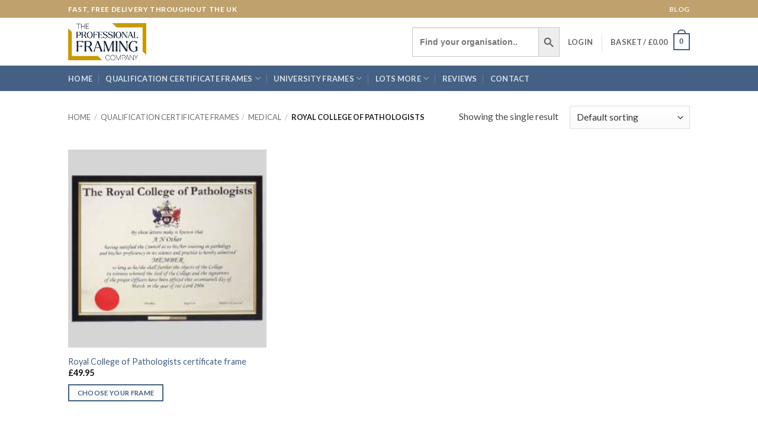

--- FILE ---
content_type: text/html; charset=utf-8
request_url: https://www.google.com/recaptcha/api2/anchor?ar=1&k=6Lf_Z8MpAAAAAEv_cdhn0u4CZ4qeoRoF-oCxW5px&co=aHR0cHM6Ly93d3cucHJvZnJhbWVjby5jb206NDQz&hl=en&v=PoyoqOPhxBO7pBk68S4YbpHZ&size=invisible&anchor-ms=20000&execute-ms=30000&cb=19kz2scbm3nh
body_size: 48687
content:
<!DOCTYPE HTML><html dir="ltr" lang="en"><head><meta http-equiv="Content-Type" content="text/html; charset=UTF-8">
<meta http-equiv="X-UA-Compatible" content="IE=edge">
<title>reCAPTCHA</title>
<style type="text/css">
/* cyrillic-ext */
@font-face {
  font-family: 'Roboto';
  font-style: normal;
  font-weight: 400;
  font-stretch: 100%;
  src: url(//fonts.gstatic.com/s/roboto/v48/KFO7CnqEu92Fr1ME7kSn66aGLdTylUAMa3GUBHMdazTgWw.woff2) format('woff2');
  unicode-range: U+0460-052F, U+1C80-1C8A, U+20B4, U+2DE0-2DFF, U+A640-A69F, U+FE2E-FE2F;
}
/* cyrillic */
@font-face {
  font-family: 'Roboto';
  font-style: normal;
  font-weight: 400;
  font-stretch: 100%;
  src: url(//fonts.gstatic.com/s/roboto/v48/KFO7CnqEu92Fr1ME7kSn66aGLdTylUAMa3iUBHMdazTgWw.woff2) format('woff2');
  unicode-range: U+0301, U+0400-045F, U+0490-0491, U+04B0-04B1, U+2116;
}
/* greek-ext */
@font-face {
  font-family: 'Roboto';
  font-style: normal;
  font-weight: 400;
  font-stretch: 100%;
  src: url(//fonts.gstatic.com/s/roboto/v48/KFO7CnqEu92Fr1ME7kSn66aGLdTylUAMa3CUBHMdazTgWw.woff2) format('woff2');
  unicode-range: U+1F00-1FFF;
}
/* greek */
@font-face {
  font-family: 'Roboto';
  font-style: normal;
  font-weight: 400;
  font-stretch: 100%;
  src: url(//fonts.gstatic.com/s/roboto/v48/KFO7CnqEu92Fr1ME7kSn66aGLdTylUAMa3-UBHMdazTgWw.woff2) format('woff2');
  unicode-range: U+0370-0377, U+037A-037F, U+0384-038A, U+038C, U+038E-03A1, U+03A3-03FF;
}
/* math */
@font-face {
  font-family: 'Roboto';
  font-style: normal;
  font-weight: 400;
  font-stretch: 100%;
  src: url(//fonts.gstatic.com/s/roboto/v48/KFO7CnqEu92Fr1ME7kSn66aGLdTylUAMawCUBHMdazTgWw.woff2) format('woff2');
  unicode-range: U+0302-0303, U+0305, U+0307-0308, U+0310, U+0312, U+0315, U+031A, U+0326-0327, U+032C, U+032F-0330, U+0332-0333, U+0338, U+033A, U+0346, U+034D, U+0391-03A1, U+03A3-03A9, U+03B1-03C9, U+03D1, U+03D5-03D6, U+03F0-03F1, U+03F4-03F5, U+2016-2017, U+2034-2038, U+203C, U+2040, U+2043, U+2047, U+2050, U+2057, U+205F, U+2070-2071, U+2074-208E, U+2090-209C, U+20D0-20DC, U+20E1, U+20E5-20EF, U+2100-2112, U+2114-2115, U+2117-2121, U+2123-214F, U+2190, U+2192, U+2194-21AE, U+21B0-21E5, U+21F1-21F2, U+21F4-2211, U+2213-2214, U+2216-22FF, U+2308-230B, U+2310, U+2319, U+231C-2321, U+2336-237A, U+237C, U+2395, U+239B-23B7, U+23D0, U+23DC-23E1, U+2474-2475, U+25AF, U+25B3, U+25B7, U+25BD, U+25C1, U+25CA, U+25CC, U+25FB, U+266D-266F, U+27C0-27FF, U+2900-2AFF, U+2B0E-2B11, U+2B30-2B4C, U+2BFE, U+3030, U+FF5B, U+FF5D, U+1D400-1D7FF, U+1EE00-1EEFF;
}
/* symbols */
@font-face {
  font-family: 'Roboto';
  font-style: normal;
  font-weight: 400;
  font-stretch: 100%;
  src: url(//fonts.gstatic.com/s/roboto/v48/KFO7CnqEu92Fr1ME7kSn66aGLdTylUAMaxKUBHMdazTgWw.woff2) format('woff2');
  unicode-range: U+0001-000C, U+000E-001F, U+007F-009F, U+20DD-20E0, U+20E2-20E4, U+2150-218F, U+2190, U+2192, U+2194-2199, U+21AF, U+21E6-21F0, U+21F3, U+2218-2219, U+2299, U+22C4-22C6, U+2300-243F, U+2440-244A, U+2460-24FF, U+25A0-27BF, U+2800-28FF, U+2921-2922, U+2981, U+29BF, U+29EB, U+2B00-2BFF, U+4DC0-4DFF, U+FFF9-FFFB, U+10140-1018E, U+10190-1019C, U+101A0, U+101D0-101FD, U+102E0-102FB, U+10E60-10E7E, U+1D2C0-1D2D3, U+1D2E0-1D37F, U+1F000-1F0FF, U+1F100-1F1AD, U+1F1E6-1F1FF, U+1F30D-1F30F, U+1F315, U+1F31C, U+1F31E, U+1F320-1F32C, U+1F336, U+1F378, U+1F37D, U+1F382, U+1F393-1F39F, U+1F3A7-1F3A8, U+1F3AC-1F3AF, U+1F3C2, U+1F3C4-1F3C6, U+1F3CA-1F3CE, U+1F3D4-1F3E0, U+1F3ED, U+1F3F1-1F3F3, U+1F3F5-1F3F7, U+1F408, U+1F415, U+1F41F, U+1F426, U+1F43F, U+1F441-1F442, U+1F444, U+1F446-1F449, U+1F44C-1F44E, U+1F453, U+1F46A, U+1F47D, U+1F4A3, U+1F4B0, U+1F4B3, U+1F4B9, U+1F4BB, U+1F4BF, U+1F4C8-1F4CB, U+1F4D6, U+1F4DA, U+1F4DF, U+1F4E3-1F4E6, U+1F4EA-1F4ED, U+1F4F7, U+1F4F9-1F4FB, U+1F4FD-1F4FE, U+1F503, U+1F507-1F50B, U+1F50D, U+1F512-1F513, U+1F53E-1F54A, U+1F54F-1F5FA, U+1F610, U+1F650-1F67F, U+1F687, U+1F68D, U+1F691, U+1F694, U+1F698, U+1F6AD, U+1F6B2, U+1F6B9-1F6BA, U+1F6BC, U+1F6C6-1F6CF, U+1F6D3-1F6D7, U+1F6E0-1F6EA, U+1F6F0-1F6F3, U+1F6F7-1F6FC, U+1F700-1F7FF, U+1F800-1F80B, U+1F810-1F847, U+1F850-1F859, U+1F860-1F887, U+1F890-1F8AD, U+1F8B0-1F8BB, U+1F8C0-1F8C1, U+1F900-1F90B, U+1F93B, U+1F946, U+1F984, U+1F996, U+1F9E9, U+1FA00-1FA6F, U+1FA70-1FA7C, U+1FA80-1FA89, U+1FA8F-1FAC6, U+1FACE-1FADC, U+1FADF-1FAE9, U+1FAF0-1FAF8, U+1FB00-1FBFF;
}
/* vietnamese */
@font-face {
  font-family: 'Roboto';
  font-style: normal;
  font-weight: 400;
  font-stretch: 100%;
  src: url(//fonts.gstatic.com/s/roboto/v48/KFO7CnqEu92Fr1ME7kSn66aGLdTylUAMa3OUBHMdazTgWw.woff2) format('woff2');
  unicode-range: U+0102-0103, U+0110-0111, U+0128-0129, U+0168-0169, U+01A0-01A1, U+01AF-01B0, U+0300-0301, U+0303-0304, U+0308-0309, U+0323, U+0329, U+1EA0-1EF9, U+20AB;
}
/* latin-ext */
@font-face {
  font-family: 'Roboto';
  font-style: normal;
  font-weight: 400;
  font-stretch: 100%;
  src: url(//fonts.gstatic.com/s/roboto/v48/KFO7CnqEu92Fr1ME7kSn66aGLdTylUAMa3KUBHMdazTgWw.woff2) format('woff2');
  unicode-range: U+0100-02BA, U+02BD-02C5, U+02C7-02CC, U+02CE-02D7, U+02DD-02FF, U+0304, U+0308, U+0329, U+1D00-1DBF, U+1E00-1E9F, U+1EF2-1EFF, U+2020, U+20A0-20AB, U+20AD-20C0, U+2113, U+2C60-2C7F, U+A720-A7FF;
}
/* latin */
@font-face {
  font-family: 'Roboto';
  font-style: normal;
  font-weight: 400;
  font-stretch: 100%;
  src: url(//fonts.gstatic.com/s/roboto/v48/KFO7CnqEu92Fr1ME7kSn66aGLdTylUAMa3yUBHMdazQ.woff2) format('woff2');
  unicode-range: U+0000-00FF, U+0131, U+0152-0153, U+02BB-02BC, U+02C6, U+02DA, U+02DC, U+0304, U+0308, U+0329, U+2000-206F, U+20AC, U+2122, U+2191, U+2193, U+2212, U+2215, U+FEFF, U+FFFD;
}
/* cyrillic-ext */
@font-face {
  font-family: 'Roboto';
  font-style: normal;
  font-weight: 500;
  font-stretch: 100%;
  src: url(//fonts.gstatic.com/s/roboto/v48/KFO7CnqEu92Fr1ME7kSn66aGLdTylUAMa3GUBHMdazTgWw.woff2) format('woff2');
  unicode-range: U+0460-052F, U+1C80-1C8A, U+20B4, U+2DE0-2DFF, U+A640-A69F, U+FE2E-FE2F;
}
/* cyrillic */
@font-face {
  font-family: 'Roboto';
  font-style: normal;
  font-weight: 500;
  font-stretch: 100%;
  src: url(//fonts.gstatic.com/s/roboto/v48/KFO7CnqEu92Fr1ME7kSn66aGLdTylUAMa3iUBHMdazTgWw.woff2) format('woff2');
  unicode-range: U+0301, U+0400-045F, U+0490-0491, U+04B0-04B1, U+2116;
}
/* greek-ext */
@font-face {
  font-family: 'Roboto';
  font-style: normal;
  font-weight: 500;
  font-stretch: 100%;
  src: url(//fonts.gstatic.com/s/roboto/v48/KFO7CnqEu92Fr1ME7kSn66aGLdTylUAMa3CUBHMdazTgWw.woff2) format('woff2');
  unicode-range: U+1F00-1FFF;
}
/* greek */
@font-face {
  font-family: 'Roboto';
  font-style: normal;
  font-weight: 500;
  font-stretch: 100%;
  src: url(//fonts.gstatic.com/s/roboto/v48/KFO7CnqEu92Fr1ME7kSn66aGLdTylUAMa3-UBHMdazTgWw.woff2) format('woff2');
  unicode-range: U+0370-0377, U+037A-037F, U+0384-038A, U+038C, U+038E-03A1, U+03A3-03FF;
}
/* math */
@font-face {
  font-family: 'Roboto';
  font-style: normal;
  font-weight: 500;
  font-stretch: 100%;
  src: url(//fonts.gstatic.com/s/roboto/v48/KFO7CnqEu92Fr1ME7kSn66aGLdTylUAMawCUBHMdazTgWw.woff2) format('woff2');
  unicode-range: U+0302-0303, U+0305, U+0307-0308, U+0310, U+0312, U+0315, U+031A, U+0326-0327, U+032C, U+032F-0330, U+0332-0333, U+0338, U+033A, U+0346, U+034D, U+0391-03A1, U+03A3-03A9, U+03B1-03C9, U+03D1, U+03D5-03D6, U+03F0-03F1, U+03F4-03F5, U+2016-2017, U+2034-2038, U+203C, U+2040, U+2043, U+2047, U+2050, U+2057, U+205F, U+2070-2071, U+2074-208E, U+2090-209C, U+20D0-20DC, U+20E1, U+20E5-20EF, U+2100-2112, U+2114-2115, U+2117-2121, U+2123-214F, U+2190, U+2192, U+2194-21AE, U+21B0-21E5, U+21F1-21F2, U+21F4-2211, U+2213-2214, U+2216-22FF, U+2308-230B, U+2310, U+2319, U+231C-2321, U+2336-237A, U+237C, U+2395, U+239B-23B7, U+23D0, U+23DC-23E1, U+2474-2475, U+25AF, U+25B3, U+25B7, U+25BD, U+25C1, U+25CA, U+25CC, U+25FB, U+266D-266F, U+27C0-27FF, U+2900-2AFF, U+2B0E-2B11, U+2B30-2B4C, U+2BFE, U+3030, U+FF5B, U+FF5D, U+1D400-1D7FF, U+1EE00-1EEFF;
}
/* symbols */
@font-face {
  font-family: 'Roboto';
  font-style: normal;
  font-weight: 500;
  font-stretch: 100%;
  src: url(//fonts.gstatic.com/s/roboto/v48/KFO7CnqEu92Fr1ME7kSn66aGLdTylUAMaxKUBHMdazTgWw.woff2) format('woff2');
  unicode-range: U+0001-000C, U+000E-001F, U+007F-009F, U+20DD-20E0, U+20E2-20E4, U+2150-218F, U+2190, U+2192, U+2194-2199, U+21AF, U+21E6-21F0, U+21F3, U+2218-2219, U+2299, U+22C4-22C6, U+2300-243F, U+2440-244A, U+2460-24FF, U+25A0-27BF, U+2800-28FF, U+2921-2922, U+2981, U+29BF, U+29EB, U+2B00-2BFF, U+4DC0-4DFF, U+FFF9-FFFB, U+10140-1018E, U+10190-1019C, U+101A0, U+101D0-101FD, U+102E0-102FB, U+10E60-10E7E, U+1D2C0-1D2D3, U+1D2E0-1D37F, U+1F000-1F0FF, U+1F100-1F1AD, U+1F1E6-1F1FF, U+1F30D-1F30F, U+1F315, U+1F31C, U+1F31E, U+1F320-1F32C, U+1F336, U+1F378, U+1F37D, U+1F382, U+1F393-1F39F, U+1F3A7-1F3A8, U+1F3AC-1F3AF, U+1F3C2, U+1F3C4-1F3C6, U+1F3CA-1F3CE, U+1F3D4-1F3E0, U+1F3ED, U+1F3F1-1F3F3, U+1F3F5-1F3F7, U+1F408, U+1F415, U+1F41F, U+1F426, U+1F43F, U+1F441-1F442, U+1F444, U+1F446-1F449, U+1F44C-1F44E, U+1F453, U+1F46A, U+1F47D, U+1F4A3, U+1F4B0, U+1F4B3, U+1F4B9, U+1F4BB, U+1F4BF, U+1F4C8-1F4CB, U+1F4D6, U+1F4DA, U+1F4DF, U+1F4E3-1F4E6, U+1F4EA-1F4ED, U+1F4F7, U+1F4F9-1F4FB, U+1F4FD-1F4FE, U+1F503, U+1F507-1F50B, U+1F50D, U+1F512-1F513, U+1F53E-1F54A, U+1F54F-1F5FA, U+1F610, U+1F650-1F67F, U+1F687, U+1F68D, U+1F691, U+1F694, U+1F698, U+1F6AD, U+1F6B2, U+1F6B9-1F6BA, U+1F6BC, U+1F6C6-1F6CF, U+1F6D3-1F6D7, U+1F6E0-1F6EA, U+1F6F0-1F6F3, U+1F6F7-1F6FC, U+1F700-1F7FF, U+1F800-1F80B, U+1F810-1F847, U+1F850-1F859, U+1F860-1F887, U+1F890-1F8AD, U+1F8B0-1F8BB, U+1F8C0-1F8C1, U+1F900-1F90B, U+1F93B, U+1F946, U+1F984, U+1F996, U+1F9E9, U+1FA00-1FA6F, U+1FA70-1FA7C, U+1FA80-1FA89, U+1FA8F-1FAC6, U+1FACE-1FADC, U+1FADF-1FAE9, U+1FAF0-1FAF8, U+1FB00-1FBFF;
}
/* vietnamese */
@font-face {
  font-family: 'Roboto';
  font-style: normal;
  font-weight: 500;
  font-stretch: 100%;
  src: url(//fonts.gstatic.com/s/roboto/v48/KFO7CnqEu92Fr1ME7kSn66aGLdTylUAMa3OUBHMdazTgWw.woff2) format('woff2');
  unicode-range: U+0102-0103, U+0110-0111, U+0128-0129, U+0168-0169, U+01A0-01A1, U+01AF-01B0, U+0300-0301, U+0303-0304, U+0308-0309, U+0323, U+0329, U+1EA0-1EF9, U+20AB;
}
/* latin-ext */
@font-face {
  font-family: 'Roboto';
  font-style: normal;
  font-weight: 500;
  font-stretch: 100%;
  src: url(//fonts.gstatic.com/s/roboto/v48/KFO7CnqEu92Fr1ME7kSn66aGLdTylUAMa3KUBHMdazTgWw.woff2) format('woff2');
  unicode-range: U+0100-02BA, U+02BD-02C5, U+02C7-02CC, U+02CE-02D7, U+02DD-02FF, U+0304, U+0308, U+0329, U+1D00-1DBF, U+1E00-1E9F, U+1EF2-1EFF, U+2020, U+20A0-20AB, U+20AD-20C0, U+2113, U+2C60-2C7F, U+A720-A7FF;
}
/* latin */
@font-face {
  font-family: 'Roboto';
  font-style: normal;
  font-weight: 500;
  font-stretch: 100%;
  src: url(//fonts.gstatic.com/s/roboto/v48/KFO7CnqEu92Fr1ME7kSn66aGLdTylUAMa3yUBHMdazQ.woff2) format('woff2');
  unicode-range: U+0000-00FF, U+0131, U+0152-0153, U+02BB-02BC, U+02C6, U+02DA, U+02DC, U+0304, U+0308, U+0329, U+2000-206F, U+20AC, U+2122, U+2191, U+2193, U+2212, U+2215, U+FEFF, U+FFFD;
}
/* cyrillic-ext */
@font-face {
  font-family: 'Roboto';
  font-style: normal;
  font-weight: 900;
  font-stretch: 100%;
  src: url(//fonts.gstatic.com/s/roboto/v48/KFO7CnqEu92Fr1ME7kSn66aGLdTylUAMa3GUBHMdazTgWw.woff2) format('woff2');
  unicode-range: U+0460-052F, U+1C80-1C8A, U+20B4, U+2DE0-2DFF, U+A640-A69F, U+FE2E-FE2F;
}
/* cyrillic */
@font-face {
  font-family: 'Roboto';
  font-style: normal;
  font-weight: 900;
  font-stretch: 100%;
  src: url(//fonts.gstatic.com/s/roboto/v48/KFO7CnqEu92Fr1ME7kSn66aGLdTylUAMa3iUBHMdazTgWw.woff2) format('woff2');
  unicode-range: U+0301, U+0400-045F, U+0490-0491, U+04B0-04B1, U+2116;
}
/* greek-ext */
@font-face {
  font-family: 'Roboto';
  font-style: normal;
  font-weight: 900;
  font-stretch: 100%;
  src: url(//fonts.gstatic.com/s/roboto/v48/KFO7CnqEu92Fr1ME7kSn66aGLdTylUAMa3CUBHMdazTgWw.woff2) format('woff2');
  unicode-range: U+1F00-1FFF;
}
/* greek */
@font-face {
  font-family: 'Roboto';
  font-style: normal;
  font-weight: 900;
  font-stretch: 100%;
  src: url(//fonts.gstatic.com/s/roboto/v48/KFO7CnqEu92Fr1ME7kSn66aGLdTylUAMa3-UBHMdazTgWw.woff2) format('woff2');
  unicode-range: U+0370-0377, U+037A-037F, U+0384-038A, U+038C, U+038E-03A1, U+03A3-03FF;
}
/* math */
@font-face {
  font-family: 'Roboto';
  font-style: normal;
  font-weight: 900;
  font-stretch: 100%;
  src: url(//fonts.gstatic.com/s/roboto/v48/KFO7CnqEu92Fr1ME7kSn66aGLdTylUAMawCUBHMdazTgWw.woff2) format('woff2');
  unicode-range: U+0302-0303, U+0305, U+0307-0308, U+0310, U+0312, U+0315, U+031A, U+0326-0327, U+032C, U+032F-0330, U+0332-0333, U+0338, U+033A, U+0346, U+034D, U+0391-03A1, U+03A3-03A9, U+03B1-03C9, U+03D1, U+03D5-03D6, U+03F0-03F1, U+03F4-03F5, U+2016-2017, U+2034-2038, U+203C, U+2040, U+2043, U+2047, U+2050, U+2057, U+205F, U+2070-2071, U+2074-208E, U+2090-209C, U+20D0-20DC, U+20E1, U+20E5-20EF, U+2100-2112, U+2114-2115, U+2117-2121, U+2123-214F, U+2190, U+2192, U+2194-21AE, U+21B0-21E5, U+21F1-21F2, U+21F4-2211, U+2213-2214, U+2216-22FF, U+2308-230B, U+2310, U+2319, U+231C-2321, U+2336-237A, U+237C, U+2395, U+239B-23B7, U+23D0, U+23DC-23E1, U+2474-2475, U+25AF, U+25B3, U+25B7, U+25BD, U+25C1, U+25CA, U+25CC, U+25FB, U+266D-266F, U+27C0-27FF, U+2900-2AFF, U+2B0E-2B11, U+2B30-2B4C, U+2BFE, U+3030, U+FF5B, U+FF5D, U+1D400-1D7FF, U+1EE00-1EEFF;
}
/* symbols */
@font-face {
  font-family: 'Roboto';
  font-style: normal;
  font-weight: 900;
  font-stretch: 100%;
  src: url(//fonts.gstatic.com/s/roboto/v48/KFO7CnqEu92Fr1ME7kSn66aGLdTylUAMaxKUBHMdazTgWw.woff2) format('woff2');
  unicode-range: U+0001-000C, U+000E-001F, U+007F-009F, U+20DD-20E0, U+20E2-20E4, U+2150-218F, U+2190, U+2192, U+2194-2199, U+21AF, U+21E6-21F0, U+21F3, U+2218-2219, U+2299, U+22C4-22C6, U+2300-243F, U+2440-244A, U+2460-24FF, U+25A0-27BF, U+2800-28FF, U+2921-2922, U+2981, U+29BF, U+29EB, U+2B00-2BFF, U+4DC0-4DFF, U+FFF9-FFFB, U+10140-1018E, U+10190-1019C, U+101A0, U+101D0-101FD, U+102E0-102FB, U+10E60-10E7E, U+1D2C0-1D2D3, U+1D2E0-1D37F, U+1F000-1F0FF, U+1F100-1F1AD, U+1F1E6-1F1FF, U+1F30D-1F30F, U+1F315, U+1F31C, U+1F31E, U+1F320-1F32C, U+1F336, U+1F378, U+1F37D, U+1F382, U+1F393-1F39F, U+1F3A7-1F3A8, U+1F3AC-1F3AF, U+1F3C2, U+1F3C4-1F3C6, U+1F3CA-1F3CE, U+1F3D4-1F3E0, U+1F3ED, U+1F3F1-1F3F3, U+1F3F5-1F3F7, U+1F408, U+1F415, U+1F41F, U+1F426, U+1F43F, U+1F441-1F442, U+1F444, U+1F446-1F449, U+1F44C-1F44E, U+1F453, U+1F46A, U+1F47D, U+1F4A3, U+1F4B0, U+1F4B3, U+1F4B9, U+1F4BB, U+1F4BF, U+1F4C8-1F4CB, U+1F4D6, U+1F4DA, U+1F4DF, U+1F4E3-1F4E6, U+1F4EA-1F4ED, U+1F4F7, U+1F4F9-1F4FB, U+1F4FD-1F4FE, U+1F503, U+1F507-1F50B, U+1F50D, U+1F512-1F513, U+1F53E-1F54A, U+1F54F-1F5FA, U+1F610, U+1F650-1F67F, U+1F687, U+1F68D, U+1F691, U+1F694, U+1F698, U+1F6AD, U+1F6B2, U+1F6B9-1F6BA, U+1F6BC, U+1F6C6-1F6CF, U+1F6D3-1F6D7, U+1F6E0-1F6EA, U+1F6F0-1F6F3, U+1F6F7-1F6FC, U+1F700-1F7FF, U+1F800-1F80B, U+1F810-1F847, U+1F850-1F859, U+1F860-1F887, U+1F890-1F8AD, U+1F8B0-1F8BB, U+1F8C0-1F8C1, U+1F900-1F90B, U+1F93B, U+1F946, U+1F984, U+1F996, U+1F9E9, U+1FA00-1FA6F, U+1FA70-1FA7C, U+1FA80-1FA89, U+1FA8F-1FAC6, U+1FACE-1FADC, U+1FADF-1FAE9, U+1FAF0-1FAF8, U+1FB00-1FBFF;
}
/* vietnamese */
@font-face {
  font-family: 'Roboto';
  font-style: normal;
  font-weight: 900;
  font-stretch: 100%;
  src: url(//fonts.gstatic.com/s/roboto/v48/KFO7CnqEu92Fr1ME7kSn66aGLdTylUAMa3OUBHMdazTgWw.woff2) format('woff2');
  unicode-range: U+0102-0103, U+0110-0111, U+0128-0129, U+0168-0169, U+01A0-01A1, U+01AF-01B0, U+0300-0301, U+0303-0304, U+0308-0309, U+0323, U+0329, U+1EA0-1EF9, U+20AB;
}
/* latin-ext */
@font-face {
  font-family: 'Roboto';
  font-style: normal;
  font-weight: 900;
  font-stretch: 100%;
  src: url(//fonts.gstatic.com/s/roboto/v48/KFO7CnqEu92Fr1ME7kSn66aGLdTylUAMa3KUBHMdazTgWw.woff2) format('woff2');
  unicode-range: U+0100-02BA, U+02BD-02C5, U+02C7-02CC, U+02CE-02D7, U+02DD-02FF, U+0304, U+0308, U+0329, U+1D00-1DBF, U+1E00-1E9F, U+1EF2-1EFF, U+2020, U+20A0-20AB, U+20AD-20C0, U+2113, U+2C60-2C7F, U+A720-A7FF;
}
/* latin */
@font-face {
  font-family: 'Roboto';
  font-style: normal;
  font-weight: 900;
  font-stretch: 100%;
  src: url(//fonts.gstatic.com/s/roboto/v48/KFO7CnqEu92Fr1ME7kSn66aGLdTylUAMa3yUBHMdazQ.woff2) format('woff2');
  unicode-range: U+0000-00FF, U+0131, U+0152-0153, U+02BB-02BC, U+02C6, U+02DA, U+02DC, U+0304, U+0308, U+0329, U+2000-206F, U+20AC, U+2122, U+2191, U+2193, U+2212, U+2215, U+FEFF, U+FFFD;
}

</style>
<link rel="stylesheet" type="text/css" href="https://www.gstatic.com/recaptcha/releases/PoyoqOPhxBO7pBk68S4YbpHZ/styles__ltr.css">
<script nonce="eGF43N9GKNXe5Y4kJx8-ug" type="text/javascript">window['__recaptcha_api'] = 'https://www.google.com/recaptcha/api2/';</script>
<script type="text/javascript" src="https://www.gstatic.com/recaptcha/releases/PoyoqOPhxBO7pBk68S4YbpHZ/recaptcha__en.js" nonce="eGF43N9GKNXe5Y4kJx8-ug">
      
    </script></head>
<body><div id="rc-anchor-alert" class="rc-anchor-alert"></div>
<input type="hidden" id="recaptcha-token" value="[base64]">
<script type="text/javascript" nonce="eGF43N9GKNXe5Y4kJx8-ug">
      recaptcha.anchor.Main.init("[\x22ainput\x22,[\x22bgdata\x22,\x22\x22,\[base64]/[base64]/[base64]/bmV3IHJbeF0oY1swXSk6RT09Mj9uZXcgclt4XShjWzBdLGNbMV0pOkU9PTM/bmV3IHJbeF0oY1swXSxjWzFdLGNbMl0pOkU9PTQ/[base64]/[base64]/[base64]/[base64]/[base64]/[base64]/[base64]/[base64]\x22,\[base64]\x22,\x22UQbCq8K+VHnDp1gzR8KLU8O8w6MEw45yCjF3wrR1w689RcO4D8KpwrpCCsO9w4jCjMK9LStew75lw57DhDN3w7bDi8K0HQLDusKGw44HPcOtHMKawrfDlcOePsOyVSxuwoQoLsOHVMKqw5rDuy59wohXISZJwp7Dh8KHIsOJwqYYw5TDlsOJwp/CiwFML8KgZcO/PhHDr1vCrsOAwqrDo8Klwr7DqsOMGH5KwqRnRAhuWsOpSybChcO1b8K+UsKLw4HCkHLDiQoiwoZ0w71owrzDuUFSDsOewqbDi0tIw55jAMK6wpXCnsOgw6ZsOsKmNDxEwrvDqcKUXcK/[base64]/Ct8KgwozDksOVwr/CkSvCnsOOBDLCrRMtBkd/wqHDlcOUKMKGGMKhJFvDsMKCw6sPWMKuFHVrWcKHX8KnQD3CrXDDjsOhwrHDncO9YsOwwp7DvMKSw5rDh0IHw6wdw7Y2B244XhRZwrXDq0TCgHLCowzDvD/Di3fDrCXDkMOqw4IPJEjCgWJYPMOmwpc7wozDqcK/wrYVw7sbGsOSIcKCwp9tGsKQwovCg8Kpw6NHw7Vqw7kwwrJRFMO9woxUHzrCh0c9w4bDkBzCisOJwrEqGGDCoiZOwp5kwqMfCcOPcMOswo81w4Zew7xuwp5CclzDtCbCuSHDvFV3w5/[base64]/Dv8OMw7UILCvCt8OoDsOzwqzDuF3DhDoswrskwrRMwp4hJ8OTacKiw7oYan/Dp03Cj2rClcOXRSduRAsDw7vDl2l6IcKhwrREwrYTwoHDjk/Dk8OYM8KKYcKxO8OQwoYzwpgJf2UGPH1BwoEYw5klw6M3WyXDkcKmSsO3w4hSwrbCl8Klw6PCllhUwqzCpcKXOMKkwqvCicKvBVHCv0DDuMKdwr/DrsKab8OFASjCusKMw5nDtyrCoMOcDDjCv8KTWGkXw58Zw4HDskTCrEDDgcK0w7kwJA3DnnnDicKtWMOOW8OTR8O2Yy3Don0zwp9sSsO6NjdXXldiwqTCksKkIF3Dm8K/w6vDt8Oyd3IXfgTDhMOCSMOjayNVJh9rwpfCqjFYw4/CvcO5KwYSw77Dq8KTwp5Gw7k8w6PCumlSw6otOBYWwrbCp8KjwoXChE3Doz15asKTLMOpwqXDqcOtw6EqLHtcTDk/YMOvb8KoFcO8BGrCusK+V8KnLcKNwrDDrTfCsDsccmgvw5bDlsOnNw3CtMKzHnnDpcKLezHDrT7DgV3DnCjCh8KOwp4Nw6XClXRJUDvDtcOaZMKZwp5mTG3Cs8KxLz8zwq8HGgQFGBocw7/ChMOOwrBjwpjCmcOLNcOUAcKKMXDDsMK6ZsOcL8ORw6ZICQ7Cg8OdNsOvOsK4woBHGCZ7wqrDqFx3EMKWwpfDoMKzwqJHwrrCtRxYLwYWFMKoKsK3w6URwo1gacKiMnxswqvCuUXDkVXCisKQw7LCt8KrwrwbwotLSsO/[base64]/[base64]/Cvw/DlXvCmsKmw5vDmnXCuMOowrvCiQfCgsOlYcKoESvCvwzCo3LDhsOsd39rwpvDk8O0w4B/eiZowrbDn0TDtcK8fRfCmsOWw4LCqcKywo3CrMKdw60IwpnCqm3CiAPCiHrDi8KMHTjDtcK5JcOeQMOaFX9Ww7DCuGvDpScDw6jCjcO+wrZxPcKOMAZJLsKKw4QuwrPCkMO/DMKpVDBDwo3Dnk/DiQUYBDfDtsOGwrhcw7J5wpnCuV3CnMOMSsOKwqoGN8OiDMK3w6XDqG4zMsOaTUTDuQTDqywyc8Ovw6jDgTssccKuwpdOMsKAWRfCu8KYM8KKUsOqOQ3CjMOZKcOONX0+ZknDusKwIsKdw5dRK2hkw6UtRMKrw4/DgcOzcsKhwo9GZXPDj0/[base64]/w7kcworDgsKuGQ0yBEVTwqxAEGcfw51Ew64CQS7Ch8KQw71uwq9YRSbCh8OVTgDCmgIvwprCv8KPTwXDiCI1wo/[base64]/[base64]/Cv8KwDy95dsKQw6Z+wqnDu3DCl8KpVWcZw5U/w6p5Q8KZVzsSY8K5XMOgw6LCuwJrwrBRwqzDgXtFwrQgw7rDg8KwVsKLw6/DiHVkw5NnHBwHwrbDh8KXw6PDnsKdZlrDim/CjMKdQDsvLlHDj8KdLsO+aRUuGA4yMV/[base64]/w657wrvCqVXDhzIae8KuwooSEmQsHcKzXcOcwqfDrMKaw4XDisK2w7RvwojCqMO6AcOMD8OeMhfCpsO1wr9swocKwow/[base64]/Dj8OuwpNJcyjDl8KfwrnDoBUow4bDg8KeXsObw7bDik/[base64]/w5dcQn5VBcKURMOBO1HCsyLDjnJVw6jChTbDrl3CoHFTw4BTbzg9AcKmccK3NDFCDThfQMOUwrXDizPDlcOHw5LDnl3CqMKvw4kpAGTDvMKMCcKqL15ww5dlwqjClMKcwqzClcKxw75bWcO/w7pZW8ONE348REDCpyzCihDCrcKvwqfCr8K1wofChFxIGMKpGhHDr8O2wpVPFVDDnWPDo1XDlcKuwqjDj8Kuw4M8HhTCkA/[base64]/w5txbsKyw7ptw6HDun53wrjDk8OzWF7CsQRANCHCnsO3ZcOMw4fCssOewpA9Bm3DmMOMw4LCi8KIY8K+I3TCr30Pw4Mzw5fCscK9wq/[base64]/fCl2ZBoHKcK6w5EAw5TDh2wYwpPDkGY6IcKkL8KLLcKjUMKtwrFwF8OZw6wnwq3DmR5+wqgkM8K2wrc2PRsEwqM+KF/Di29rwqd8JcO3w7/[base64]/ag9iwozCoMO/VwELRmFCPsKuTMOQODLCtwFqZcOhCMKhVUgJw7HDg8KbK8Owwp1DeGbDnGc5Q1jDvsKRw4bDjDvCuyXDsFnDpMOdLBJ6fsKSTDtRwpcIwp7ChsONOMK6DsO4eQR+woPDvnwQLsOJw4LCpsKUdcKOwo/[base64]/CjsOnRwXCuAVqdMKIBljDusKNwqZAEMOhwo1rw4XDhsOVDA8Vw6TCtcKnHG5ow5XCjibDtUDDiMOjPMO4NSIQw57Cux3DrjjDsDVjw61bDsOzwp3DoTp4woVkwpYpZ8O5wrQiESjDii/Dl8KkwrJLL8KPw6tPw616wolmw61Iwp0Kw5rCn8K1MFjCiVZ9w7Qqwp3Dm13Dj3Bxw7piwoorw7VqwqLCuD4/RcOsQMKhwrzDucOCw5NPwp/Co8OlwoPDtlM5wpsPwrzCsH/CgSzDl1jCjCPClMOSw5DDt8OraUQfwq8rwqnDrFzCrMKZw6PCjxtjflnDhMOoGy49DMOfRyoOw5vDgD/CgsOaHGnCuMK/CcOLw4nCvMOZw6XDq8KAwrTCkVpqwp8EPsKAw4A1wpd6wqTCkgTDiMKaUiXCt8KLW3LDh8KOWSZ9SsO4ccKtwrXCqcOlw6nDnVMTN3XDlsKjwrNswqPDtkfCpcKaw6nDosOXwpdtwqXDu8KIR37DnwplUCbCuzcGw6QEKA7DtR/Cm8OqOiDDhsKYwpYzcy5FK8KGKsKxw7HDlcKTwrHCmmoAbmLClcOmKcKjwrZaf2zCo8OHwoXDgzoiBi/Do8OffcK6wpPCkyR2wrZCw57CscOudsOBwp/[base64]/Iy/CmCfDnhJHGsKKw4PDtjPDoVU8CsK3wpNiwr42bSbCswowfMKdwp/[base64]/w6/[base64]/Cj8OcHXNFT8K+MF8uwqNGaMK5WcOeYsKMw6x8wpfCisOTwohtw58uGcKRw7LCiibDthZ5w5PCvcOKA8K/wpxoKnPCgBjCs8KXL8O3JsKlb1vCvUwZD8KIw4vCgcOHwolkw5nCvsKjBMOWO3J4HcKBNjNNZlHCh8Obw7QuwrzDkCTDlMKZZMKEw4ZBd8KLw6bCsMOYbDjDlF/[base64]/w5Bow7ZjKMKdw6PDqVrDncOhw4zDnMOMw59Jf8O8wrcmw5wLwoEEZsOnI8O2w5HCg8K9w6/DnEPCoMO+w4TCvcKyw7sDImYLw6vCoErDisOfd0NkasOrbhkXw5nDpcOrw4TDsDpBwrgawoJowqDDisKLKm8tw5TDrMOyecKEwpAdBAbDucKxLS8BwrNdQcK2w6HDszjCjxTDhcOGHm/Dn8OOw6rDpsOWMWzDlcOow7QZemDDmsKlwoh2wqPClnFTXWLDuQbCsMOMMSrCj8KDMXUjPsKxA8KKIsOdwqEYw7HChRRzO8KFMcOZLcK/HcOLdTvCqEvChw/DvcKXPMOyG8Opw6VtWsOWbcO7wpQewpgyFQ5IaMOvLW3CrsKAwoTCucK1w6zCksO6IMK0bMOCa8OiN8OKwqxFwp3CjC7Co2ZoZ3bCr8KTah/[base64]/woFsKsOtD8K+RFHDpsKFwr/DhEkpTQUhw58YdMKxw5rCiMOHfGVbw7FVZsOyaFzDrcK0wpByNsOJW3fDrMOLLsK0Kmsjb8OYGwdEJC9uw5fDo8OGE8KIwqNgWhXCrz/[base64]/[base64]/DjsOoKMKbExJ3ZVbCvmrClsOrw4bCqzvCocKbNMKAwqQgw4fDnMKLw4IBM8ORI8OOw5LCtBNABTfDggDCkCzDvcK3S8KsH3J9woNuBm3DtsKHdcKHwrQjwqc1wqoCwpbDvsOUwpbDhGlMPzXDk8OGw5bDhcOpwrzDkndqwr9Xw7/DjSXCmMObWMOiwobDu8KEA8OdaWZuEcO3w4zCjSjDrsOeG8KUw5dBw5ITw6nDjcOHw5jDtH3CscKHL8KLwp3DvsKrVsK3w7oCwrwJw6BGScKwwqxcwr09KHjDqUDDncOwYsOWw4TDhFLCpwRxUXTDvcOKwqzDucOcw53DgMOKwqPDgjPCnkcdwoxNwo/[base64]/[base64]/wqrCl1/CnkdXwqfDjMO3w4Qww7FZD8KhRMK0w4/[base64]/CgsKXw49ew7VlTykNbcKyw6l3w5M0wprCtDlpwq/[base64]/DgcKAZsOjwrR3wovDscKOwroHw7jCjsKDQcOBw5QyBMOhWC5/w7vCvsKBwoovVlHDv1/Cs3NFIH97w4/Cm8O6wofCmcKabsKlw63DvHU+EcKCwrl7wozCm8K/LR/Cv8K6w6/[base64]/[base64]/CuRXDrxMEPsOPfMK7wq8OX3bDssKMKcKbwrvCsCA1w6nDpMKwYDdYwro8W8KKw7tSw4zDkHTDvTPDq3DDmggdw5lYGTvCgkbDpMOpw6hkdB7Dg8KbLDoawr/Dh8Kmw5DDslJhb8KBwox/wqEAGsKMMcKIYsKdw41OMsKbHcOxb8O6wo3Dl8KJQwpRKBBecTZmwr47wpXDhsK/[base64]/Cj8OCDD8pKMOTXWrCqFHCh8KwwoIfwoZKwrYTw6vCr8Oyw5PCtyXDtBPDvMO3TcKUGRFzcE/DhR/DtcK+P0BgSR5WL2TCiClZR0kAw7vCg8KHBsKyXQgbw4TDrmfDvyjCpcOmw7fCvz0oLMOEwp8SEsK9Rg/[base64]/DhsK5ODgSTyzCnMOlwp8JScKEw6jDm0xSw6zDgTPCsMKfBsOSw6pIEG0OchUdwpRMWDrDncKRAsORdsKESMK5wrzDn8OAR1dKSzPCi8OkdFzCslfDuggZw5hEMMOTwpl6w7XCtlVpw7zDhsKOwo58HcKNwqHCs3PDpcOnw5ZhASYtwobCjcKgwp/CkTxteWIOK0PCtMK2wqLCqsKtwrVsw5ATw7LChMO7w7NvaWHDozjDvmJTDGbDq8O7YcKUGX0qw6TDkENhdirDo8Kvwq8hYMO0Yw1TOlpswql+woLCi8OXw7TDrxEIw4/[base64]/[base64]/wojDrMKxKnHCqzETwpXDlhLCn3PClsKmwpM/wq3DuEDClBl+B8OFw5vCuMKBNi7CkcOpwrs/w7DCpj3Ch8OGWMOgwrHDkMKIw4IpWMOoIcOVw6XDiiXCpsOgwo/DsEvDkjZdV8Oea8KqXMKhwosywqnDsg0zEcO2w77CpEsoDsOOwpbDo8OdJMKaw6bDh8Ohw4FrRnJYw5AnMMKuwoDDmiI2wrnDun3CrFjDmsKbw4MNS8Kwwp1ACjJAw6XDjE99X0kiX8ONdcOObwbCpn/Ctl4TCAEvw6XCiXkkFMKBFMOIZRzDl0laM8KZw518T8OgwphNVMKrwo/CqGoJR2dnAHk1FMKdw7bDisKmRMKaw5RJw4/[base64]/WMKrZsOxw60Jw7zDukdISCdcFMOkW0/[base64]/[base64]/[base64]/DncKHUDVvZ8Okwq92KkDDi1vComfDqcKqJEbChMORwookCj49AF/Dux/CssOsDjdsw4tcOBnDm8KWw6Bmw785VMKEw5MkwrLCl8Orw4cSEQBIVTLDusKaEx3CpsKHw5nChsKhw7IzIsO2c1J6Uj/Dg8Ozwpd/KVvClMKkwpF4SDZ9w5UaRUDDtSHCqE9OwoDCvzDCuMK4RcOHw5h3w7pRXgQdHg5hwrTDmCtjw53CoTrCsSNAfxXChsKxM2rCiMKyZsO+wp8HwqLCrmhmwpY9w7Baw4zCq8OZbUPCv8Khw6vDkm/Dn8OMw53DkcKlR8OTwqfDpCMSO8OLw5cgIWgJw5vDjgfDvg8hL1/CrDnDuEtmHMOuIT0ywrk7w7QOwofCoD/DuiPCjsOOSHxAT8OfCBbDslEcKG0VwoLDqsOkHxl8CsK8QcKhw5ouw6nDvMO9w4dMOS1GCnxKP8OSQ8KyXcO/Jx7DvH7DkW7Ck1peQh0CwrNiOFDDrV88AcKXwrQLOcKEw7Jkwo1xw7HClMKxwp/DoRrDiRDClChSwrF5wrPDrsKzw7fCoH1awqXCqRXDpsK2w5ACwrXCoGrCk01Be29ZMzfCk8Ozw6lQwqnDgi7DucODwoU5w7zDr8KLA8K1AsOVMhLCrQYjw4HCrcOQwpXDlcOyQcOsNjtAwppfBRnDksOlwpM/w5rDmnTDlFHCo8OvYsOtw78Jw79seGvDtVrDowxYeRvCs3vDocKxFy/DmwVXw6TCpsOnw6nCuGphw59vD3bCvisJw7rDj8KUCcO6en4WC2TDpy7CtcOUw7jDl8O1wq7Cp8O0wo1ww4PChMOSZAMUwpRHwpnCuVLClcOxw5N/R8Orw7c5C8Kzw4Znw6AXfVzDosKNM8OTV8OfworDssO3wqdtZFF9w5/DjjsafCHDn8K0IhViw4nDh8KcwqBGbsORGT4aBcKqXcKhw7jChcOqXsKnwoDDq8KQTsKOOcOMYCNawrUTbSY9TcOnCWFbKijCtMK/w50ueXV1P8KMw5XCgSwYHSJZC8KewoDCnsOQwoXDscKCLcOyw63DqcKVUHjCpMO5w4bCvcKpw4p2V8OHwpbComnDui7ChcOZw7jDhlDDqXFtMUcXw6Q/L8OwBMKjw4Bdw6AYwrbDmsKGw70sw6nDiRgLw6xKZ8KvO2vCliVCw61ewoFdcjPCuiI5wqgtTsOPwq4GDsO6wpAOw6BTUcKDQiwBKcKFOMK9ekImwrRxeFnDtcO6I8KKw4/DsinDvWXCtMOkw5rDsFx1NMOpw43CsMKSasOLwq8jwqDDtsOLG8KzRsOQw7TDi8OYEHc1w7YOJMKlB8OQw7fDicKzCR1aS8KQacOPw58GwrjDjMOsP8OmVsKyHk/DtsOtwo8QQsKrOiZNGcOGw6t4wqUMa8ONOMORw4J/[base64]/InTCusKVwrtmw6xAw6dww4vDkMKFWcKAVMK4wodSdBBee8OkbUEtwqEnElZDwqUawqguZTsbFypowqDDngjDhnPCocOtwp0iw5rCpzvCmcOTV0vDk3h9woTCsQM4aR/DlSxywrvDswIcw5TDpsKqw6nCoCTCgynDmGJxVUETw7bCqDgFwqTCtMOJwr/Dm3ALwqABBSvCjhBMwqDDh8OdLjLCssOlbBTCshfCs8OwwqXCvcKuwqrDucO7V2nCo8KtPCkhHcKawq/[base64]/Ck8O3T8KhEsOwRcOYb0jCsyjDtDrDsyohCWkZXH8qw69Aw7fClwrDj8KHSm0OFXjDmcKow5Bsw4FwYy/CisOXwpPDt8O2w73DmCrDj8O1w4MhwqXDqsKKwr1mEwrDo8KVSsK6M8K5Z8KXOMKYUcKFXCtaOhrCsAPCvsOsTnjCjcO2w67ChsONw5vCpDvCkiADw4HCsmspUgHCqWc2w4PCqWbDiTQZZRTDpiN4LcKUw4U8OnbCpcO8CsOSwp/[base64]/[base64]/Dv8OcJ34Yw7ZMCsOTwrnCgWJpIXZxw5fCtjbDjsKVw7vDoz3Cg8OpIDXDplhow7NWw5DCm1PDpMO7wqnCmcKORmUkAcOEC2p0w6LDv8O/QQEowrlKwr3CosKBOVs0HsKWwrABJMKaHyk0w4rClcOGwpB1UMOgYMKZwpQ5w7Vfa8O/w4Vuw7bCmMO8EW3CsMK7wplBwr1lwo3ChsKEL01rAsOPH8KPPmjDqSXCicK8wqYuwpR/w5jCo0cjSFvCisKuwoLDlsKGw73DvyA5RxsAw7J0w6rCtVksFmXCkSTDtsOiw6XCjTjCoMOFVHjDicKDHw7Dk8OSw6E8VcOrw5jCnUvDmMOfPMKRWcOLwofDqWPClMKqbsO2w7XDiid+w4xLXsOxwrnDuGADwrI4woLCgGTDogBWw53DjEfDpR0QNsKLOQ/[base64]/DlMKew6kHw5U/c8OTCVDDvV7ClMOow5FVAMKBX3oWw73CnsO2w5dtw7PDssKee8OGPjJTwqBDIW1dwrJvwpjCnQHClQfCnsKFwrvDmsKhci7DoMK5SCVowrvCqiQnw7w/Zg9aw5XDksOrw4/Dl8O9XsOOwr7Ci8OXB8OlT8OAMsOOwqgMe8OgFMK7FMOvAUPCkm7Cp0TClcO6Gh/CjMKRdUvDtcORGMKnGMKaPMOUwrPDninDjMK3wo0sPsKLWMO4A24iesOsw5/CjcKyw5xBwp/[base64]/DqRtdesKLLG5Kw6nCiFHDqcO3w5RgLjo/[base64]/DlsKiwqnDvsOFCcKjZcKzScOfw4rDs8OTJcOUw7/Cu8OAw4k8SAfDgkDDknkww7ZZBMOkwrBaFMK1w7FtM8OEE8OqwrRbw5d6clTCn8KwAGnDhVvCgkPCg8OyCcKHwrtQw6XDrypmBE4Tw79NwqYwScOyI3rDjwY/[base64]/Dtj9mwrYVGjDCicOnwqTCoXbCiMOjwosFdcKRRcKbTwkLwqbDpAXCq8KUTxBbYxcXaCHDhyQqRV4Dw744cTo4f8KJwqwuwpHChsOrw5zDksOgLiMwwpPDgsO8CFgfw5PDnXMIRMKAQlRpRhPCrMOOwqjDlMOxRMKuDWIiwphHVDHCqsOWd3/ChMO7GMKJUWDCj8KXMR8vOsO7bELCocOJeMKzwqjChQp8wr/[base64]/wojDocO/TsOzw4HCsAYcwqNZQMKZw7vDgMORMmQaw5XDtHPChsOuNQrCj8OAwrHDocKdwrDDrRnCmMK4wpvDmTEYN21RbhxUGMK0AkkHSCF+KC7CuTLDn3R3w4jDhi8XAsOjw4IxwpHCtAfDrVbDp8K/wpl4KUgxSsORejXCgcOPXyLDnMOVwo9zwrAoEcOLw5p6R8OMaS9MQcOLwprDvSJmw7LCnQjDo2/CuV/[base64]/CtcOyw6/[base64]/Dl8Otwqpew6LDmcKAwoRDUUM8wpXDscO3w47DkcKZwqYIG8OUw7zDmcKWZ8OQA8ORDSZxIsOlw7LCgCEiwp/[base64]/Dh8K/wrHCisKEwqRmwqoNbMO1ccOEHSgXw4t5wo12BSnDhMO0KkldwpLDpWfCqAvCkEPCqDTDlMO3w55IwoFyw6ErQkDCqnrDqWnDu8KPWjYGacOWBGAaYhvDp2geGS7ChFhrA8Oswq0fHyY5Ri3DmsKxAE9gwo7DoxXCnsKUw7wJIEXDpMO6GlvDlhYYcMKabGAWw6rDjk/DhsKUw4JIw4Y2JcOBVUfCtcO2wqtUX0HDrcOTci/[base64]/Ci0dIwq8sw6zCkQbChgYqwrJuw7nCtRbCp8Omd0TCnn3Cq8OBw77DkMKgEyHDrMKsw7k/wrbDtsK8w5vDihRNER0+w5B0w40DIS/Crjkjw6TCk8OxOXAtWMKDwp7CglAYwphAfMOFwpQ6RlXCrlfDmsOKVsKiCUsCLsKXw70ywqrDgltZGl1GGQIxw7fDlE0HwoFtwr5FIULDncObwoPCoysRecK+PcKKwocUD1JuwqsdMMKhYMKLTC98CTnDtsO3wqjCmcKFdsOlw6vClgsswr/Dp8K0d8KawpR2wozDgRsBw4fCscO/[base64]/DhG3CoDETCV0owpDDr2rCjV5oTcO7wpYhPB7DuxEFU8OJw4zDk0t3wqDCvcOSN2jCuETDksKiV8OacGXDs8OnHAMBXHQmV3ZbwqjCrwjCsgxew7TDsj/CgkheNcKdwrvChlzDnWcvw5XDqMO2ByXCpMOVbMOGJ3E6UDXDuVMYwqICwqHDlALDrDMEwr7DscKncMKOKsO1wq3DjsKmw5d/BMOMNMKmInLCtR3DiF8vJyXCrcK5wpgoaCoiw6fDqVEwVg7CoX8DHMKkQEdyw6fCqzDCk1cFw5Nyw7dyMirCksK/GlMXJxhaw7DDiQxzwrfDuMKQUSvCj8KUw7/[base64]/DujbDrCHDp8O7wr/CvcK2w68YWsODw7FYNxzDtXrCmH/ClVXDpRdoI1vCksOXw5/DjcKNwpnCkmJtFizCj19fcMK9w7jCt8KQwoPCoiTDrT0pbWBRAWJ+RX/DumvCk8KvwpDCrsKOE8KQwpDDjsOGcW/[base64]/fsK9w5nDmCHCg1c/w5taw7TDqMKIwol1c8KJwqopw6oBAhUWw6tSPWA3w4nDqQPDvcO/D8KdM8OGB3EZRAhxwq3CkcKwwphEYsKgw7Mgw7UQw6PCgMOzEHg0NQPDjMOJw57DkmDDrsKOE8KRTMOVAhfCtsKvccOSAcKERx/DthQkVW/Cr8ObM8Kgw6LDm8KeDMKUw5dKw4IWwrrDgSRSeyfDiVbCsiBpC8O6a8KvXsOTF8KaKsK/wqkAw4XDlw7CtsO+TsKbwpLCqC7ChMOow54mRGQ2w5oJw5HCkSPChDHDlGU8FMOtQsOOwoheX8O9w5RCFk7Cv3I1wq/DrhbCjW4lZkvDtcKdNsKmJsOcw5sGwoAEasOGZ2J6wqjDmsO6w5XCsMK+EWAKEMOHXcOPw77DlcOJeMKmLcKyw591AsOQfMOLBMOrIsOobsO4wojDtD5CwqJZWcK3dmsgLsKGwozDoy/Cmgh9w4/[base64]/[base64]/DljR8worCjcO9NEjCjUwdYMOrOMK7wrwaC1/[base64]/Dt8KCwrUaCQBsc0Nnw51rWcKFw5IyX8OAcnJVw57DqsOLw5rDoHxewqgVw4PCrh7DrmBYK8Knw7DDvcKDwq9RKwPDrXbDgcKbwpsywq86w7FKwrQ8wok0STXCoy91ZzlMGsKHTGfDuMOqIA/Cg0MMaU5ywp0NwqDCnnIlwrYSQh/CuRsyw47Dm3s1w7PDm2/[base64]/Doi7DviHCrcKbBMKpw4zDmATCg1cOw7kkBcK7F1PCs8KMw6bCmMOVL8KEBxF+wrEhwoUkw79Jwow9SMKmJyE6cRJae8ONN0fDkcKjwrVPwpHDjCJcwpwQwq0Fwqx6dWQbZl43LMOlew3Cun/Cv8OAWyhuwq3DjcKnw5QawrTDmX4EVlU4w6DCjsOGG8O7KMKvwrJmVlbChSPCh09Vwr5yOsOMw63CrcKEJ8KkGXzDgcOLGsO4HsKgRkfDtcOUwrvCvwLDrTUjwq4RZMKpwqY0w6HCtcODFgLCncOOwrISET5bw7U2RDdIw49LTMOAwo/DucO2ZQofUBzDosKuw5fDiWLCkcOqVMO+ID/Cr8K5CXXCnjBgA3FgYcKFwp7Du8KPworCoRQiP8O0B0zCtTI+wqV9w6bCosKuK1Z6fsOOPcO/KDvDjwvDj8OOf3ZobXI1wqrDsB/[base64]/[base64]/Dg8Oyw4IBwrvCpcKhc8O9w7MswpjCm8Kqw63DoMOUwp7DrwnCoG7DlEhiCMKkDsKeXg9Vw490wqNgwofDicO1A27Dmkx6UMKtLALDhTwDBsOawq3DnMO8woLCsMOkCF/DjcK9w5RCw6DDiVrDjBcSwr/Dvl0RwoXCpMOld8K9wpXDm8KcIDgcwr/[base64]/DnQ5ZwrMwwohQZAnDmsKWXsKbw710P8OgdWjCg8OEwozCtlcqwrN/dMK9wpRhM8KpZUkEwr0+wp7DkcOAwo1Hw5hsw70MZXLDpcK/wrzCpsOawpsLN8Omw4LDsnMKwpTDvMOxwoHDmk9JCMKNwpUKKxtNB8O+w7DDi8KswqIRYBRaw7NFw6PCuQnCvB9dQ8Kww7bDpFDDjcKmd8OZPsOWwocdw608J2NdwoLCrnXDqcOHP8OWw6tlw4ZYGcOVwql+wqXDjwtcKigfTnJgw694fsKWw6M2w6/[base64]/[base64]/Cr8KOdBHDpTNHB1ZeFQ/[base64]/[base64]/[base64]/CkQdXwpzClU/[base64]/[base64]/wpbDrHdSw5BrYMKBw5VSZ2XDvMK/Q8Kmw6Y5w5gHUH4bZMOjw6HDmcKESsKlecKKw5vDsj51w7fCtMK9YMK2CBfDhEgDwrrDpcO9wozDvsK6wqVMHMO7w6Q5H8KjC3wywqbDiQkAWxwOBj7CgmTDkQZMUBnCt8K+w5dzaMKpBCJNw6lIasOmwolaw4jChTE2ZcOrwqNIU8K6woE0RGJ/w5kXwoMDwr3DlsKow4TDrHB+w5IOw4rDiDAMb8ONwqRXfsKqeG7CmC/CqmodeMKNbX3CgCpIOcKoKMKpw4TCrAbDgEcDwqMgw41SwrxQwoTCkcOgwr7CisOiahnDtz4zbGZKVgMHwpVkwowvwo5Bwot/GxvCqx/ChcO1wqQdw7pnw7jCpENaw6rCgSTDmcK6w4LCoVjDjRfCrsO/[base64]/Cj8OqV8KYwoLCpcOgwrdUHyHDjcOyVMOwwpPCn8KrOcOlbQRNQGzDssO2VcOXJUxow5xfw7LCrx4yw4zDhMKSwpEmw5gESmYqIgcXwqFzwpjDsnM1bMOqw5fDvgchGSnDtgdACMKrTcOZdjrDkcO7w4ATMsOVfi9cw6c3woU\\u003d\x22],null,[\x22conf\x22,null,\x226Lf_Z8MpAAAAAEv_cdhn0u4CZ4qeoRoF-oCxW5px\x22,0,null,null,null,1,[21,125,63,73,95,87,41,43,42,83,102,105,109,121],[1017145,188],0,null,null,null,null,0,null,0,null,700,1,null,0,\[base64]/76lBhnEnQkZnOKMAhnM8xEZ\x22,0,0,null,null,1,null,0,0,null,null,null,0],\x22https://www.proframeco.com:443\x22,null,[3,1,1],null,null,null,1,3600,[\x22https://www.google.com/intl/en/policies/privacy/\x22,\x22https://www.google.com/intl/en/policies/terms/\x22],\x22yLogFLU4yjXJwicDPhWSapUHmeai4vQT+pKtHt9Nc5E\\u003d\x22,1,0,null,1,1769287925024,0,0,[225,206,172,38],null,[164,254,124,65],\x22RC-8nF4ea1fi5sUNA\x22,null,null,null,null,null,\x220dAFcWeA6lRNYz6eu_2Zi3og45JYgxSIOh8zjxqXyog4HWMht3Hsj2IVIaZ81FHUsxz_V33-zHoTY8lICQ2nsmr0LQVk7bVMTtxA\x22,1769370725265]");
    </script></body></html>

--- FILE ---
content_type: text/css
request_url: https://www.proframeco.com/wp-content/themes/flatsome-child/style.css?ver=3.16.0
body_size: 55
content:
/*
Theme Name: Flatsome Child
Description: This is a child theme for Flatsome Theme
Author: UX Themes
Template: flatsome
Version: 3.16.0
*/

/*************** ADD CUSTOM CSS HERE.   ***************/
.grecaptcha-badge { visibility: hidden; } 
.star-rating span:before {color: #C59B02 !important; }

@media only screen and (max-width: 48em) {


/*************** ADD MOBILE ONLY CSS HERE  ***************/


}